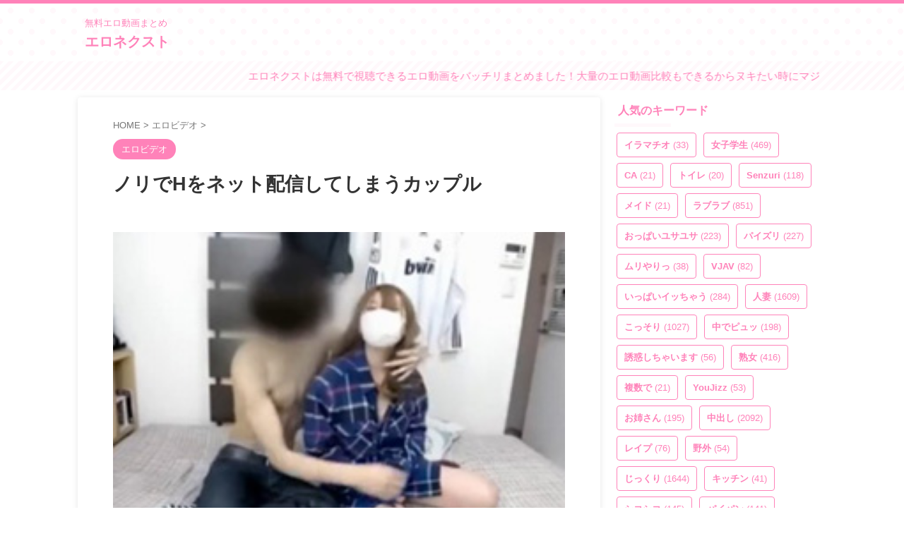

--- FILE ---
content_type: text/html; charset=Shift_jis
request_url: https://ad.duga.jp/dynamic/42563/01/?mode=1
body_size: 27352
content:
<html>
<head>
<meta name="robots" content="noindex,follow">
<meta http-equiv="content-type" content="text/html; charset=shift_jis">
<title>DUGA</title>
</head>
<body bgcolor="#FFFFFF">

<style type="text/css">
/*** ローディングアニメーション ***/
.fading-circle {
	width: 40px;
	height: 40px;
	position: relative;
}
.fading-circle .circle {
	width: 100%;
	height: 100%;
	position: absolute;
	left: 0;
	top: 0;
}
.fading-circle .circle:before {
	content: "";
	display: block;
	margin: 0 auto;
	width: 15%;
	height: 15%;
	background-color: #FFF;
	border-radius: 100%;
	animation: circlefadedelay 1200ms linear infinite both;
}
.fading-circle .circle2 { transform: rotate(30deg); }
.fading-circle .circle3 { transform: rotate(60deg); }
.fading-circle .circle4 { transform: rotate(90deg); }
.fading-circle .circle5 { transform: rotate(120deg); }
.fading-circle .circle6 { transform: rotate(150deg); }
.fading-circle .circle7 { transform: rotate(180deg); }
.fading-circle .circle8 { transform: rotate(210deg); }
.fading-circle .circle9 { transform: rotate(240deg); }
.fading-circle .circle10 { transform: rotate(270deg); }
.fading-circle .circle11 { transform: rotate(300deg); }
.fading-circle .circle12 { transform: rotate(330deg); }
.fading-circle .circle2:before { animation-delay: -1100ms; }
.fading-circle .circle3:before { animation-delay: -1000ms; }
.fading-circle .circle4:before { animation-delay: -900ms; }
.fading-circle .circle5:before { animation-delay: -800ms; }
.fading-circle .circle6:before { animation-delay: -700ms; }
.fading-circle .circle7:before { animation-delay: -600ms; }
.fading-circle .circle8:before { animation-delay: -500ms; }
.fading-circle .circle9:before { animation-delay: -400ms; }
.fading-circle .circle10:before { animation-delay: -300ms; }
.fading-circle .circle11:before { animation-delay: -200ms; }
.fading-circle .circle12:before { animation-delay: -100ms; }
@keyframes circlefadedelay {
	0% { opacity: 1; }
	100% { opacity: 0; }
}
.fading-circle:not(:target) {
	display: none\9;	/* IE9,10 */
}
@media all and (-ms-high-contrast: none) {
	.fading-circle:not(:target) {
		display: block;	/* IE10以上 */
	}
}
</style>

<script language="JavaScript">
<!--
/**************************************************************
 *  その他の関数
 **************************************************************/
function loadScript(src, callback, charset) {
    var done = false;
    var head = document.getElementsByTagName('head')[0];
    var script = document.createElement('script');
	script.type = 'text/javascript';
	if (charset) { script.charset = charset; }
    script.src = src;
    head.appendChild(script);
    // Attach handlers for all browsers
    script.onload = script.onreadystatechange = function() {
        if ( !done && (!this.readyState ||
                this.readyState === "loaded" || this.readyState === "complete") ) {
            done = true;
            callback();
            // Handle memory leak in IE
            script.onload = script.onreadystatechange = null;
            if ( head && script.parentNode ) {
                head.removeChild( script );
            }
        }
    };
}

function getClientCareer() {
	var strClientCareer = 'pc';
	if (navigator.userAgent.match(/(iPhone|iPad|iPod|iPod touch);/i)) {
		if (RegExp.$1 == 'iPad') {
			strClientCareer = 'ipad';
		} else {
			strClientCareer = 'iphone';
		}
	}
	if (navigator.userAgent.match(/(Android) [0-9\.]+;|(Android)DownloadManager| (Silk)\/|(googlebot-mobile)/i)) {
		if (RegExp.$1 == 'Silk' || navigator.userAgent.match(/ SC-01C /) || !navigator.userAgent.match(/ Mobile /)) {
			strClientCareer = 'android-tablet';
		} else {
			strClientCareer = 'android';
		}
	}
	return strClientCareer;
}

// Google Analytics
function google_analytics_send_event(uid, category, action, label, value) {
	loadScript("https://www.googletagmanager.com/gtag/js?id=" + GA_MEASUREMENT_ID, function () {
		window.dataLayer = window.dataLayer || [];
		function gtag(){ dataLayer.push(arguments); }
		gtag('js', new Date());
	
		gtag('config', GA_MEASUREMENT_ID, {
			'user_id': uid,
			'send_page_view': false
		});
		  
		gtag('event', action, {
			'event_category': category,
			'event_label': label,
			'value': value
		});
	}, 'UTF-8');
}

/**************************************************************
 *  初期化処理
 **************************************************************/
 var GA_MEASUREMENT_ID = "UA-33035204-4";
 // var GA_MEASUREMENT_ID = "UA-134544554-1"; // 開発用

// 変数の設定
var objProductData = new Object();
objProductData['url']      = new Object();
objProductData['contname'] = new Object();
objProductData['thumb']    = new Object();
objProductData['flv']      = new Object();
objProductData['desc']     = new Object();
var objColors = new Object();
var objConfig = new Object();
var objPlayList = new Array();

objProductData['url']['1']      = "http://click.duga.jp/ppv/mercury-1086/42563-01";
objProductData['contname']['1'] = "地味なのに神乳I-cupを隠し持つ女教師";
objProductData['thumb']['1']    = "https://pic.duga.jp/unsecure/mercury/1086/noauth";
objProductData['flv']['1']      = "https://flv.duga.jp/unsecure/mercury/1086/noauth";
objProductData['desc']['1']     = "千春さんは学校の先生で、“デカパイ先生”と言われてからかわれているそうです。彼氏はおらず、「昔、潮吹きの量が半端なくてフラれました。胸が大きい...";
objPlayList.push({'rank':"1", 'url':"http://click.duga.jp/ppv/mercury-1086/42563-01", 'contname':"地味なのに神乳I-cupを隠し持つ女教師", 'thumb':"https://pic.duga.jp/unsecure/mercury/1086/noauth", 'flv':"https://flv.duga.jp/unsecure/mercury/1086/noauth", 'desc':"千春さんは学校の先生で、“デカパイ先生”と言われてからかわれているそうです。彼氏はおらず、「昔、潮吹きの量が半端なくてフラれました。胸が大きい..."});
objProductData['url']['2']      = "http://click.duga.jp/ppv/garcon-0396/42563-01";
objProductData['contname']['2'] = "極悪ギャルM男監○調○";
objProductData['thumb']['2']    = "https://pic.duga.jp/unsecure/garcon/0396/noauth";
objProductData['flv']['2']      = "https://flv.duga.jp/unsecure/garcon/0396/noauth";
objProductData['desc']['2']     = "激カワギャル仲良し4人組の最近の流行はM男を監○して調○すること！！容赦ない罵倒、ビンタ、金蹴りにM男が悶絶！調○を楽しむ極悪ギャルたちの行為はエ...";
objPlayList.push({'rank':"2", 'url':"http://click.duga.jp/ppv/garcon-0396/42563-01", 'contname':"極悪ギャルM男監○調○", 'thumb':"https://pic.duga.jp/unsecure/garcon/0396/noauth", 'flv':"https://flv.duga.jp/unsecure/garcon/0396/noauth", 'desc':"激カワギャル仲良し4人組の最近の流行はM男を監○して調○すること！！容赦ない罵倒、ビンタ、金蹴りにM男が悶絶！調○を楽しむ極悪ギャルたちの行為はエ..."});
objProductData['url']['3']      = "http://click.duga.jp/ppv/sekimen-0686/42563-01";
objProductData['contname']['3'] = "くすぐり我慢ゲームに素人女子大生が挑戦！";
objProductData['thumb']['3']    = "https://pic.duga.jp/unsecure/sekimen/0686/noauth";
objProductData['flv']['3']      = "https://flv.duga.jp/unsecure/sekimen/0686/noauth";
objProductData['desc']['3']     = "くすぐりのその先に！素人女子大生が限界突破！！街行く素人娘にくすぐり我慢チャレンジに挑戦してもらいましたw成功すれば賞金GET！失敗すれば即ズボ...";
objPlayList.push({'rank':"3", 'url':"http://click.duga.jp/ppv/sekimen-0686/42563-01", 'contname':"くすぐり我慢ゲームに素人女子大生が挑戦！", 'thumb':"https://pic.duga.jp/unsecure/sekimen/0686/noauth", 'flv':"https://flv.duga.jp/unsecure/sekimen/0686/noauth", 'desc':"くすぐりのその先に！素人女子大生が限界突破！！街行く素人娘にくすぐり我慢チャレンジに挑戦してもらいましたw成功すれば賞金GET！失敗すれば即ズボ..."});
objProductData['url']['4']      = "http://click.duga.jp/ppv/sekimen-0424/42563-01";
objProductData['contname']['4'] = "友達同士の男女が密着オイルエステぬるぬる素股体験！2";
objProductData['thumb']['4']    = "https://pic.duga.jp/unsecure/sekimen/0424/noauth";
objProductData['flv']['4']      = "https://flv.duga.jp/unsecure/sekimen/0424/noauth";
objProductData['desc']['4']     = "男女の友情は性欲に負けてしまうのか…！？友達同士の男女が密着オイルエステぬるぬる素股に挑戦w恥ずかしい施術着に着替え、彼有り女友達と超密着オイ...";
objPlayList.push({'rank':"4", 'url':"http://click.duga.jp/ppv/sekimen-0424/42563-01", 'contname':"友達同士の男女が密着オイルエステぬるぬる素股体験！2", 'thumb':"https://pic.duga.jp/unsecure/sekimen/0424/noauth", 'flv':"https://flv.duga.jp/unsecure/sekimen/0424/noauth", 'desc':"男女の友情は性欲に負けてしまうのか…！？友達同士の男女が密着オイルエステぬるぬる素股に挑戦w恥ずかしい施術着に着替え、彼有り女友達と超密着オイ..."});
objProductData['url']['5']      = "http://click.duga.jp/ppv/sekimen-0331/42563-01";
objProductData['contname']['5'] = "かわいい保育士の皆さん！連続中出し妊娠スペシャル！";
objProductData['thumb']['5']    = "https://pic.duga.jp/unsecure/sekimen/0331/noauth";
objProductData['flv']['5']      = "https://flv.duga.jp/unsecure/sekimen/0331/noauth";
objProductData['desc']['5']     = "巨乳でかわいい現役保育士さんに童貞君のお悩み相談にのってもらいました！ミルクがたっぷり詰まってそうなプルルンおっぱいを吸うのが童貞君の夢。照...";
objPlayList.push({'rank':"5", 'url':"http://click.duga.jp/ppv/sekimen-0331/42563-01", 'contname':"かわいい保育士の皆さん！連続中出し妊娠スペシャル！", 'thumb':"https://pic.duga.jp/unsecure/sekimen/0331/noauth", 'flv':"https://flv.duga.jp/unsecure/sekimen/0331/noauth", 'desc':"巨乳でかわいい現役保育士さんに童貞君のお悩み相談にのってもらいました！ミルクがたっぷり詰まってそうなプルルンおっぱいを吸うのが童貞君の夢。照..."});
objProductData['url']['6']      = "http://click.duga.jp/ppv/digitalark-0136/42563-01";
objProductData['contname']['6'] = "VAMPIRE／LEMONADE11";
objProductData['thumb']['6']    = "https://pic.duga.jp/unsecure/digitalark/0136/noauth";
objProductData['flv']['6']      = "https://flv.duga.jp/unsecure/digitalark/0136/noauth";
objProductData['desc']['6']     = "激可愛ロ○ータフェイス黒ギャルがビン勃ちチンコをイカせまくる！！淫語で男を挑発しながらシコシコ手コキ！激カワギャルが変態オヤジを圧迫！セクハ...";
objPlayList.push({'rank':"6", 'url':"http://click.duga.jp/ppv/digitalark-0136/42563-01", 'contname':"VAMPIRE／LEMONADE11", 'thumb':"https://pic.duga.jp/unsecure/digitalark/0136/noauth", 'flv':"https://flv.duga.jp/unsecure/digitalark/0136/noauth", 'desc':"激可愛ロ○ータフェイス黒ギャルがビン勃ちチンコをイカせまくる！！淫語で男を挑発しながらシコシコ手コキ！激カワギャルが変態オヤジを圧迫！セクハ..."});
objProductData['url']['7']      = "http://click.duga.jp/ppv/enanpadx-0549/42563-01";
objProductData['contname']['7'] = "同窓会帰りの友達同士 さとみ＆れいや";
objProductData['thumb']['7']    = "https://pic.duga.jp/unsecure/enanpadx/0549/noauth";
objProductData['flv']['7']      = "https://flv.duga.jp/unsecure/enanpadx/0549/noauth";
objProductData['desc']['7']     = "男女の親友同士に異性を意識してないか賞金懸けて検証ゲーム。中出し3、潮吹き2、顔射1。【ハイライト】・同窓会帰りのアニメ声が可愛いさとみさんと...";
objPlayList.push({'rank':"7", 'url':"http://click.duga.jp/ppv/enanpadx-0549/42563-01", 'contname':"同窓会帰りの友達同士 さとみ＆れいや", 'thumb':"https://pic.duga.jp/unsecure/enanpadx/0549/noauth", 'flv':"https://flv.duga.jp/unsecure/enanpadx/0549/noauth", 'desc':"男女の親友同士に異性を意識してないか賞金懸けて検証ゲーム。中出し3、潮吹き2、顔射1。【ハイライト】・同窓会帰りのアニメ声が可愛いさとみさんと..."});
objProductData['url']['8']      = "http://click.duga.jp/ppv/sekimen-0320/42563-01";
objProductData['contname']['8'] = "パンティ素股でカチカチち○ぽがアソコに擦れて暴走勃起";
objProductData['thumb']['8']    = "https://pic.duga.jp/unsecure/sekimen/0320/noauth";
objProductData['flv']['8']      = "https://flv.duga.jp/unsecure/sekimen/0320/noauth";
objProductData['desc']['8']     = "レベチ素人ばかりの30名！レーベル内300作品越えました記念の特別品！着衣状態のエアセックスパで、Hな顔を撮らせてくれたら謝礼ゲット！…のはずが、...";
objPlayList.push({'rank':"8", 'url':"http://click.duga.jp/ppv/sekimen-0320/42563-01", 'contname':"パンティ素股でカチカチち○ぽがアソコに擦れて暴走勃起", 'thumb':"https://pic.duga.jp/unsecure/sekimen/0320/noauth", 'flv':"https://flv.duga.jp/unsecure/sekimen/0320/noauth", 'desc':"レベチ素人ばかりの30名！レーベル内300作品越えました記念の特別品！着衣状態のエアセックスパで、Hな顔を撮らせてくれたら謝礼ゲット！…のはずが、..."});
objProductData['url']['9']      = "http://click.duga.jp/ppv/firststar-1968/42563-01";
objProductData['contname']['9'] = "【配信限定】ナンパコ16時間2 スケベ女子13名収録";
objProductData['thumb']['9']    = "https://pic.duga.jp/unsecure/firststar/1968/noauth";
objProductData['flv']['9']      = "https://flv.duga.jp/unsecure/firststar/1968/noauth";
objProductData['desc']['9']     = "配信限定のスペシャル動画！ナンパ中出しレーベル「ナンパコ」から人気の13タイトルをまるっとそのまま収録！スケベな変態女子盛りだくさん！お股ユル...";
objPlayList.push({'rank':"9", 'url':"http://click.duga.jp/ppv/firststar-1968/42563-01", 'contname':"【配信限定】ナンパコ16時間2 スケベ女子13名収録", 'thumb':"https://pic.duga.jp/unsecure/firststar/1968/noauth", 'flv':"https://flv.duga.jp/unsecure/firststar/1968/noauth", 'desc':"配信限定のスペシャル動画！ナンパ中出しレーベル「ナンパコ」から人気の13タイトルをまるっとそのまま収録！スケベな変態女子盛りだくさん！お股ユル..."});
objProductData['url']['10']      = "http://click.duga.jp/ppv/enanpadx-0545/42563-01";
objProductData['contname']['10'] = "同窓会帰りの友達同士 なつき＆たくみ";
objProductData['thumb']['10']    = "https://pic.duga.jp/unsecure/enanpadx/0545/noauth";
objProductData['flv']['10']      = "https://flv.duga.jp/unsecure/enanpadx/0545/noauth";
objProductData['desc']['10']     = "男女の親友同士に異性を意識してないか賞金懸けて検証ゲーム。中出し4、潮吹き3（大量）、顔射1。【ハイライト】・昔から友達だから性の対象として見...";
objPlayList.push({'rank':"10", 'url':"http://click.duga.jp/ppv/enanpadx-0545/42563-01", 'contname':"同窓会帰りの友達同士 なつき＆たくみ", 'thumb':"https://pic.duga.jp/unsecure/enanpadx/0545/noauth", 'flv':"https://flv.duga.jp/unsecure/enanpadx/0545/noauth", 'desc':"男女の親友同士に異性を意識してないか賞金懸けて検証ゲーム。中出し4、潮吹き3（大量）、顔射1。【ハイライト】・昔から友達だから性の対象として見..."});
objProductData['url']['11']      = "http://click.duga.jp/ppv/peters-2140/42563-01";
objProductData['contname']['11'] = "ガチナンパ！ 巨乳・美乳！ばっか！20人 940分";
objProductData['thumb']['11']    = "https://pic.duga.jp/unsecure/peters/2140/noauth";
objProductData['flv']['11']      = "https://flv.duga.jp/unsecure/peters/2140/noauth";
objProductData['desc']['11']     = "【ガチナンパ！】から巨乳・美乳の素人女子だけをノーカット収録！ド素人さんのオッパイがイッパ～イ！色・形・弾力・感度！選りどり見どり！神乳エロ...";
objPlayList.push({'rank':"11", 'url':"http://click.duga.jp/ppv/peters-2140/42563-01", 'contname':"ガチナンパ！ 巨乳・美乳！ばっか！20人 940分", 'thumb':"https://pic.duga.jp/unsecure/peters/2140/noauth", 'flv':"https://flv.duga.jp/unsecure/peters/2140/noauth", 'desc':"【ガチナンパ！】から巨乳・美乳の素人女子だけをノーカット収録！ド素人さんのオッパイがイッパ～イ！色・形・弾力・感度！選りどり見どり！神乳エロ..."});
objProductData['url']['12']      = "http://click.duga.jp/ppv/mbm-0415/42563-01";
objProductData['contname']['12'] = "SEXするなら絶対 地方の小娘！！ 20人4時間＃03";
objProductData['thumb']['12']    = "https://pic.duga.jp/unsecure/mbm/0415/noauth";
objProductData['flv']['12']      = "https://flv.duga.jp/unsecure/mbm/0415/noauth";
objProductData['desc']['12']     = "垢抜けない雰囲気が漂う地方の小娘たち。艶々の黒髪、色白の綺麗な肌、幼さの残る清楚な顔立ち、服を脱がすと意外なほどに発育の良い肉体、怯えた表情...";
objPlayList.push({'rank':"12", 'url':"http://click.duga.jp/ppv/mbm-0415/42563-01", 'contname':"SEXするなら絶対 地方の小娘！！ 20人4時間＃03", 'thumb':"https://pic.duga.jp/unsecure/mbm/0415/noauth", 'flv':"https://flv.duga.jp/unsecure/mbm/0415/noauth", 'desc':"垢抜けない雰囲気が漂う地方の小娘たち。艶々の黒髪、色白の綺麗な肌、幼さの残る清楚な顔立ち、服を脱がすと意外なほどに発育の良い肉体、怯えた表情..."});
objProductData['url']['13']      = "http://click.duga.jp/ppv/kurofune2-0405/42563-01";
objProductData['contname']['13'] = "部活の後輩の処女ちゃん（19）を呼び出し";
objProductData['thumb']['13']    = "https://pic.duga.jp/unsecure/kurofune2/0405/noauth";
objProductData['flv']['13']      = "https://flv.duga.jp/unsecure/kurofune2/0405/noauth";
objProductData['desc']['13']     = "どうもー！OBパワーを使って母校の後輩（19）の処女をいただいちゃいましたwいやー部活が強い先輩の威厳ってすごいね！デート誘ったらホイホイ付いて...";
objPlayList.push({'rank':"13", 'url':"http://click.duga.jp/ppv/kurofune2-0405/42563-01", 'contname':"部活の後輩の処女ちゃん（19）を呼び出し", 'thumb':"https://pic.duga.jp/unsecure/kurofune2/0405/noauth", 'flv':"https://flv.duga.jp/unsecure/kurofune2/0405/noauth", 'desc':"どうもー！OBパワーを使って母校の後輩（19）の処女をいただいちゃいましたwいやー部活が強い先輩の威厳ってすごいね！デート誘ったらホイホイ付いて..."});
objProductData['url']['14']      = "http://click.duga.jp/ppv/jfc-0029/42563-01";
objProductData['contname']['14'] = "ギャルツマミ喰い！○○B・B・Qパーティー";
objProductData['thumb']['14']    = "https://pic.duga.jp/unsecure/jfc/0029/noauth";
objProductData['flv']['14']      = "https://flv.duga.jp/unsecure/jfc/0029/noauth";
objProductData['desc']['14']     = "「僕たちエロオヤジと一緒にB・B・Qしませんか？」 突然のナンパはバーベキューのお誘いでした！公的秩序を乱すエロオヤジ軍団！！（1）渋谷でギャル...";
objPlayList.push({'rank':"14", 'url':"http://click.duga.jp/ppv/jfc-0029/42563-01", 'contname':"ギャルツマミ喰い！○○B・B・Qパーティー", 'thumb':"https://pic.duga.jp/unsecure/jfc/0029/noauth", 'flv':"https://flv.duga.jp/unsecure/jfc/0029/noauth", 'desc':"「僕たちエロオヤジと一緒にB・B・Qしませんか？」 突然のナンパはバーベキューのお誘いでした！公的秩序を乱すエロオヤジ軍団！！（1）渋谷でギャル..."});
objProductData['url']['15']      = "http://click.duga.jp/ppv/sekimen-0377/42563-01";
objProductData['contname']['15'] = "新卒マ●コに110発連続中出し5時間ノンストップBEST！";
objProductData['thumb']['15']    = "https://pic.duga.jp/unsecure/sekimen/0377/noauth";
objProductData['flv']['15']      = "https://flv.duga.jp/unsecure/sekimen/0377/noauth";
objProductData['desc']['15']     = "史上最多級の新卒素人女子100人まとめ！社会人1年生のぴちぴちマンコから溢れ出る白濁液！膣から溢れ出た精子集めたらおそらく小さい池くらいできるん...";
objPlayList.push({'rank':"15", 'url':"http://click.duga.jp/ppv/sekimen-0377/42563-01", 'contname':"新卒マ●コに110発連続中出し5時間ノンストップBEST！", 'thumb':"https://pic.duga.jp/unsecure/sekimen/0377/noauth", 'flv':"https://flv.duga.jp/unsecure/sekimen/0377/noauth", 'desc':"史上最多級の新卒素人女子100人まとめ！社会人1年生のぴちぴちマンコから溢れ出る白濁液！膣から溢れ出た精子集めたらおそらく小さい池くらいできるん..."});
objProductData['url']['16']      = "http://click.duga.jp/ppv/sekimen-0233/42563-01";
objProductData['contname']['16'] = "看護師さんが童貞君に生中出し筆おろしSPECIAL！";
objProductData['thumb']['16']    = "https://pic.duga.jp/unsecure/sekimen/0233/noauth";
objProductData['flv']['16']      = "https://flv.duga.jp/unsecure/sekimen/0233/noauth";
objProductData['desc']['16']     = "泌尿器科で働く美人ナースさんたちが自宅で早漏に悩む童貞君の暴発改善のお手伝いしてもらうことに！男性器慣れしているようで意外とウブな看護師さん...";
objPlayList.push({'rank':"16", 'url':"http://click.duga.jp/ppv/sekimen-0233/42563-01", 'contname':"看護師さんが童貞君に生中出し筆おろしSPECIAL！", 'thumb':"https://pic.duga.jp/unsecure/sekimen/0233/noauth", 'flv':"https://flv.duga.jp/unsecure/sekimen/0233/noauth", 'desc':"泌尿器科で働く美人ナースさんたちが自宅で早漏に悩む童貞君の暴発改善のお手伝いしてもらうことに！男性器慣れしているようで意外とウブな看護師さん..."});
objProductData['url']['17']      = "http://click.duga.jp/ppv/peters-2117/42563-01";
objProductData['contname']['17'] = "即フェラ精飲娘 ゆめちゃん（24歳）";
objProductData['thumb']['17']    = "https://pic.duga.jp/unsecure/peters/2117/noauth";
objProductData['flv']['17']      = "https://flv.duga.jp/unsecure/peters/2117/noauth";
objProductData['desc']['17']     = "【フェラのみOK】アプリで知り合ったゆめちゃん24歳職業は看護師。噂レベルですが…看護師は献身的でエロいと聞いた事があります！内容については事前...";
objPlayList.push({'rank':"17", 'url':"http://click.duga.jp/ppv/peters-2117/42563-01", 'contname':"即フェラ精飲娘 ゆめちゃん（24歳）", 'thumb':"https://pic.duga.jp/unsecure/peters/2117/noauth", 'flv':"https://flv.duga.jp/unsecure/peters/2117/noauth", 'desc':"【フェラのみOK】アプリで知り合ったゆめちゃん24歳職業は看護師。噂レベルですが…看護師は献身的でエロいと聞いた事があります！内容については事前..."});
objProductData['url']['18']      = "http://click.duga.jp/ppv/sekimen-0407/42563-01";
objProductData['contname']['18'] = "パンティ素股で暴走勃起！超絶お得な濃密600分SP";
objProductData['thumb']['18']    = "https://pic.duga.jp/unsecure/sekimen/0407/noauth";
objProductData['flv']['18']      = "https://flv.duga.jp/unsecure/sekimen/0407/noauth";
objProductData['desc']['18']     = "レベチ超えてジゲチな素人女子大生ばかりの30名！着衣状態のエアセックスで、Hな顔を撮らせてくれたら謝礼ゲット！…のはずが、いつもなにやら生素股→...";
objPlayList.push({'rank':"18", 'url':"http://click.duga.jp/ppv/sekimen-0407/42563-01", 'contname':"パンティ素股で暴走勃起！超絶お得な濃密600分SP", 'thumb':"https://pic.duga.jp/unsecure/sekimen/0407/noauth", 'flv':"https://flv.duga.jp/unsecure/sekimen/0407/noauth", 'desc':"レベチ超えてジゲチな素人女子大生ばかりの30名！着衣状態のエアセックスで、Hな顔を撮らせてくれたら謝礼ゲット！…のはずが、いつもなにやら生素股→..."});
objProductData['url']['19']      = "http://click.duga.jp/ppv/garcon-0204/42563-01";
objProductData['contname']['19'] = "ギラツキMAX童貞クン限定温泉バスツアー！！！2";
objProductData['thumb']['19']    = "https://pic.duga.jp/unsecure/garcon/0204/noauth";
objProductData['flv']['19']      = "https://flv.duga.jp/unsecure/garcon/0204/noauth";
objProductData['desc']['19']     = "日頃の感謝の気持ちを込めてGARCONファン感謝祭を開催！童貞募集で集まった素人童貞14名を選りすぐりの超絶エロギャル6名が抜き倒します！ベロチュー...";
objPlayList.push({'rank':"19", 'url':"http://click.duga.jp/ppv/garcon-0204/42563-01", 'contname':"ギラツキMAX童貞クン限定温泉バスツアー！！！2", 'thumb':"https://pic.duga.jp/unsecure/garcon/0204/noauth", 'flv':"https://flv.duga.jp/unsecure/garcon/0204/noauth", 'desc':"日頃の感謝の気持ちを込めてGARCONファン感謝祭を開催！童貞募集で集まった素人童貞14名を選りすぐりの超絶エロギャル6名が抜き倒します！ベロチュー..."});
objProductData['url']['20']      = "http://click.duga.jp/ppv/peters-1970/42563-01";
objProductData['contname']['20'] = "しつこく勧誘してくるマルチの女に見返り枕営業交渉！";
objProductData['thumb']['20']    = "https://pic.duga.jp/unsecure/peters/1970/noauth";
objProductData['flv']['20']      = "https://flv.duga.jp/unsecure/peters/1970/noauth";
objProductData['desc']['20']     = "全員エロビッチ！中出し7発！合計12発！入会をエサに問答無用の世直しセックスヤリ逃げ！見返りセックス要求したら散々渋ったクセにチンポを入れたら...";
objPlayList.push({'rank':"20", 'url':"http://click.duga.jp/ppv/peters-1970/42563-01", 'contname':"しつこく勧誘してくるマルチの女に見返り枕営業交渉！", 'thumb':"https://pic.duga.jp/unsecure/peters/1970/noauth", 'flv':"https://flv.duga.jp/unsecure/peters/1970/noauth", 'desc':"全員エロビッチ！中出し7発！合計12発！入会をエサに問答無用の世直しセックスヤリ逃げ！見返りセックス要求したら散々渋ったクセにチンポを入れたら..."});

objColors['bgcolor']     = "#FFFFFF";
objColors['txtcolor1']   = "#AA0055";
objColors['txtcolor2']   = "#000000";
objColors['tablecolor1'] = "#EFDEFF";

objConfig['agentid']   = "42563";
objConfig['bannerid']  = "01";
objConfig['customid']  = "01";
objConfig['mode']      = "1";
objConfig['referer']   = "https://eronext.com/14805/";
objConfig['adurl']     = "https://ad.duga.jp/dynamic/42563/01/?mode=1";
objConfig['csswidth']  = "420";
objConfig['cssheight'] = "180";

function initAdCustom() {
	// 端末情報の取得
    var isIE;
    var ieVersion;
	var userAgent = window.navigator.userAgent.toLowerCase();
	if( userAgent.match(/(msie|MSIE)/) || userAgent.match(/(T|t)rident/) ) {
	    isIE = true;
	    ieVersion = userAgent.match(/((msie|MSIE)\s|rv:)([\d\.]+)/)[3];
	    ieVersion = parseInt(ieVersion);
	} else {
	    isIE = false;
	}

	if (isIE && ieVersion <= 8) {
		// Flash版
		var strSWFPath = '/flash/adcustom/adcustom-1.9_420x180.swf';
		var id = 1;
		var strFlashVars = new Array();
		var objtype = "";
		var htmltag = "";
		for (var varname in objProductData) {
			var strTypeVars = new Array();
			objtype = varname;
			for (var rank in objProductData[varname]) {
				strTmp = objProductData[varname][rank].replace(/;/g, '%3B').replace(/&/g, '%26');
				strTypeVars = strTypeVars.concat(strTmp);
			}
			strFlashVars = strFlashVars.concat(objtype + "=" + encodeURI(strTypeVars.join(';')));
		}
		for (var varname in objColors) {
			strFlashVars = strFlashVars.concat("num_" + varname + "=" + objColors[varname]);
		}
		for (var varname in objConfig) {
			strFlashVars = strFlashVars.concat("cfg_" + varname + "=" + objConfig[varname]);
		}
		htmltag += '<object classid="clsid:d27cdb6e-ae6d-11cf-96b8-444553540000" codebase="http://fpdownload.macromedia.com/pub/shockwave/cabs/flash/swflash.cab#version=7,0,0,0" width="420" height="180" id="flash-459-actress-a" align="middle">'
		htmltag += '<param name="allowScriptAccess" value="sameDomain" />';
		htmltag += '<param name="movie" value="'+ strSWFPath +'" />';
		htmltag += '<param name="quality" value="high" />';
		htmltag += '<param name="wmode" value="transparent">';
		htmltag += '<param name="FlashVars" value="'+ strFlashVars.join('&') + '" />';
		htmltag += '<embed FlashVars="'+ strFlashVars.join('&') + '" src="'+ strSWFPath +'" wmode="transparent" quality="high" width="420" height="180" name="flash-459-actress-a" align="middle" allowScriptAccess="sameDomain" type="application/x-shockwave-flash" pluginspage="http://www.macromedia.com/go/getflashplayer" />';
		htmltag += '</object>';
		document.write(htmltag);
	} else {
		// HTML5版
		loadScript('/js/adcustom/adcustom-1.3.js', function () {
			var strClientCareer = getClientCareer();
			var objDugaAdCustom = new DugaAdCustom(objProductData, objColors, objConfig);
			objDugaAdCustom.init();
		}, 'UTF-8');

		// イベント送信
		google_analytics_send_event("42563", decodeURI("%E5%BA%83%E5%91%8A%E7%B4%A0%E6%9D%90"), decodeURI("%E3%83%AA%E3%82%AF%E3%82%A8%E3%82%B9%E3%83%88"), decodeURI("%E3%82%AB%E3%82%B9%E3%82%BF%E3%83%A0%E5%BA%83%E5%91%8A"), "1");
	}
}
initAdCustom();

function getConfig() { return objConfig; }
function getColors() { return objColors; }
function getPlayList() { return objPlayList; }

// -->
</script>
<noscript>
<a href="http://click.duga.jp/ppv/peters-1970/42563-01" target="_blank">DUGA - しつこく勧誘してくるマルチの女に見返り枕営業交渉！</a>
</noscript>

</body>
</html>


--- FILE ---
content_type: text/html; charset=UTF-8
request_url: https://eronext.com/wp-admin/admin-ajax.php
body_size: 519
content:
"<div class=\"wp_rss_retriever\"><ul class=\"wp_rss_retriever_list\"><li class=\"wp_rss_retriever_item\"><div class=\"wp_rss_retriever_item_wrapper\"><a class=\"wp_rss_retriever_title\" target=\"_blank\" href=\"https:\/\/eroha.shop\/106521\/\" rel=\"nofollow\"title=\"\u30cf\u30e1\u64ae\u308a\u306b\u666e\u901a\u306e\u4f1a\u8a71\u52d5\u753b\u3092\u4e26\u3079\u305f\u3089\u3068\u3066\u3082\u30a8\u30ed\u304f\u306a\u3063\u305f\u4ef6 \u7531\u826f\u304b\u306a\uff06\u53cc\u8449\u308c\u3047\u306a\">\u30cf\u30e1\u64ae\u308a\u306b\u666e\u901a\u306e\u4f1a\u8a71\u52d5\u753b\u3092\u4e26\u3079\u305f\u3089\u3068\u3066\u3082\u30a8\u30ed\u304f\u306a\u3063\u305f\u4ef6 \u7531\u826f\u304b\u306a\uff06\u53cc\u8449\u308c\u3047\u306a<\/a><a class=\"wp_rss_retriever_image\" style=\"width:100px; height:100px;\" target=\"_blank\" rel=\"nofollow\" href=\"https:\/\/eroha.shop\/106521\/\"><img class=\"portrait\" src=\"https:\/\/eroha.shop\/wp-content\/uploads\/2026\/01\/pe_oyk1698_01_T1767582516.jpg\" alt=\"\u30cf\u30e1\u64ae\u308a\u306b\u666e\u901a\u306e\u4f1a\u8a71\u52d5\u753b\u3092\u4e26\u3079\u305f\u3089\u3068\u3066\u3082\u30a8\u30ed\u304f\u306a\u3063\u305f\u4ef6 \u7531\u826f\u304b\u306a\uff06\u53cc\u8449\u308c\u3047\u306a\" onerror=\"this.parentNode.style.display='none'\"\/><\/a><div class=\"wp_rss_retriever_container\">\u30cf\u30e1\u64ae\u308a\u306b\u666e\u901a\u306e\u4f1a\u8a71\u52d5\u753b\u3092\u4e26\u3079\u305f\u3089\u3068\u3066\u3082\u30a8\u30ed\u304f\u306a\u3063\u305f\u4ef6 \u7531\u826f\u304b\u306a\uff06\u53cc\u8449\u308c\u3047\u306a\u306e\u7d39\u4ecb \u767a\u58f2\u65e5 : 20&hellip;<\/div><\/div><\/li><li class=\"wp_rss_retriever_item\"><div class=\"wp_rss_retriever_item_wrapper\"><a class=\"wp_rss_retriever_title\" target=\"_blank\" href=\"https:\/\/eroha.shop\/106519\/\" rel=\"nofollow\"title=\"\u30d7\u30ed\u30ec\u30b9\u30a8\u30b9\u30c6\">\u30d7\u30ed\u30ec\u30b9\u30a8\u30b9\u30c6<\/a><a class=\"wp_rss_retriever_image\" style=\"width:100px; height:100px;\" target=\"_blank\" rel=\"nofollow\" href=\"https:\/\/eroha.shop\/106519\/\"><img class=\"portrait\" src=\"https:\/\/eroha.shop\/wp-content\/uploads\/2026\/01\/sleepingcats-0096_jacket.jpg\" alt=\"\u30d7\u30ed\u30ec\u30b9\u30a8\u30b9\u30c6\" onerror=\"this.parentNode.style.display='none'\"\/><\/a><div class=\"wp_rss_retriever_container\">\u30d7\u30ed\u30ec\u30b9\u3068\u30a8\u30b9\u30c6\u306e\u7d44\u307f\u5408\u308f\u305b\u3067\u7652\u3084\u3057\u3068\u82e6\u75db\u3092\u5473\u308f\u3044\u7f8e\u306e\u8ffd\u6c42\u3092\u30b5\u30dd\u30fc\u30c8\u3057\u306a\u304c\u3089\u5931\u795e\u3001\u5feb\u611f\u3092\u7e70\u308a\u8fd4\u3059\u5c48\u25cb&hellip;<\/div><\/div><\/li><li class=\"wp_rss_retriever_item\"><div class=\"wp_rss_retriever_item_wrapper\"><a class=\"wp_rss_retriever_title\" target=\"_blank\" href=\"https:\/\/eroha.shop\/106517\/\" rel=\"nofollow\"title=\"\u3080\u3063\u3061\u308aG\u30ab\u30c3\u30d7\u5de8\u4e73\u306e\u30c7\u30ab\u5c3b\u30ae\u30e3\u30eb\uff01\uff01\u4e59\u30a2\u30ea\u30b9\u306e12\u6642\u9593BEST\">\u3080\u3063\u3061\u308aG\u30ab\u30c3\u30d7\u5de8\u4e73\u306e\u30c7\u30ab\u5c3b\u30ae\u30e3\u30eb\uff01\uff01\u4e59\u30a2\u30ea\u30b9\u306e12\u6642\u9593BEST<\/a><a class=\"wp_rss_retriever_image\" style=\"width:100px; height:100px;\" target=\"_blank\" rel=\"nofollow\" href=\"https:\/\/eroha.shop\/106517\/\"><img class=\"portrait\" src=\"https:\/\/eroha.shop\/wp-content\/uploads\/2026\/01\/jfb00339pl.jpg\" alt=\"\u3080\u3063\u3061\u308aG\u30ab\u30c3\u30d7\u5de8\u4e73\u306e\u30c7\u30ab\u5c3b\u30ae\u30e3\u30eb\uff01\uff01\u4e59\u30a2\u30ea\u30b9\u306e12\u6642\u9593BEST\" onerror=\"this.parentNode.style.display='none'\"\/><\/a><div class=\"wp_rss_retriever_container\">\u3080\u3063\u3061\u308aG\u30ab\u30c3\u30d7\u5de8\u4e73\u306e\u30c7\u30ab\u5c3b\u30ae\u30e3\u30eb\u4e59\u30a2\u30ea\u30b9\u306eFitch\u521dBEST\u304c\u5b8c\u6210\uff01\u5f7c\u5973\u306e\u8caa\u6b32\u3067\u6fc0\u3057\u3044SEX\u3068F&hellip;<\/div><\/div><\/li><\/ul><\/div>"

--- FILE ---
content_type: text/css; charset=utf-8
request_url: https://fonts.googleapis.com/css2?family=Lexend%3Awght%40700&ver=6.7.2
body_size: 179
content:
/* vietnamese */
@font-face {
  font-family: 'Lexend';
  font-style: normal;
  font-weight: 700;
  src: url(https://fonts.gstatic.com/s/lexend/v26/wlptgwvFAVdoq2_F94zlCfv0bz1WC9wRzLhneoCrCEswgqSP.woff2) format('woff2');
  unicode-range: U+0102-0103, U+0110-0111, U+0128-0129, U+0168-0169, U+01A0-01A1, U+01AF-01B0, U+0300-0301, U+0303-0304, U+0308-0309, U+0323, U+0329, U+1EA0-1EF9, U+20AB;
}
/* latin-ext */
@font-face {
  font-family: 'Lexend';
  font-style: normal;
  font-weight: 700;
  src: url(https://fonts.gstatic.com/s/lexend/v26/wlptgwvFAVdoq2_F94zlCfv0bz1WC9wRzLlneoCrCEswgqSP.woff2) format('woff2');
  unicode-range: U+0100-02BA, U+02BD-02C5, U+02C7-02CC, U+02CE-02D7, U+02DD-02FF, U+0304, U+0308, U+0329, U+1D00-1DBF, U+1E00-1E9F, U+1EF2-1EFF, U+2020, U+20A0-20AB, U+20AD-20C0, U+2113, U+2C60-2C7F, U+A720-A7FF;
}
/* latin */
@font-face {
  font-family: 'Lexend';
  font-style: normal;
  font-weight: 700;
  src: url(https://fonts.gstatic.com/s/lexend/v26/wlptgwvFAVdoq2_F94zlCfv0bz1WC9wRzLdneoCrCEswgg.woff2) format('woff2');
  unicode-range: U+0000-00FF, U+0131, U+0152-0153, U+02BB-02BC, U+02C6, U+02DA, U+02DC, U+0304, U+0308, U+0329, U+2000-206F, U+20AC, U+2122, U+2191, U+2193, U+2212, U+2215, U+FEFF, U+FFFD;
}


--- FILE ---
content_type: application/javascript
request_url: https://eronext.com/wp-content/plugins/wp-rss-retriever/inc/js/rss-retriever-ajax.js?ver=1.6.10
body_size: 131
content:
'use strict';

document.addEventListener('DOMContentLoaded', function() {
	const rss_feeds = document.querySelectorAll('.wprss_ajax');

	rss_feeds.forEach(function(rss_feed) {
		const feed_settings = window[rss_feed.dataset.id];
	     // console.log(feed_settings);

		rss_retriever_fetch_feed(feed_settings)
		  	.then(data => {
		  		// display the feed results on the page
		    	rss_feed.innerHTML = data;
		  	})
		  	.catch(error => {
		    	console.log(error);
		  	});
	});


	function rss_retriever_fetch_feed(feed_settings) {
	  return new Promise((resolve, reject) => {
	    jQuery.ajax({
			type: "post",
			dataType: "json",
			url: feed_settings.ajax_url,
			data: {
				'action':'rss_retriever_ajax_request', 
				'settings' : feed_settings,
				'_ajax_nonce' : feed_settings.nonce
			},
	      success: function(data) {
	      	// console.log(data);
	        resolve(data);
	      },
	      error: function(error) {
	      	// console.log(error.responseText);
	        reject(error);
	      },
	    })
	  })
	};
});
